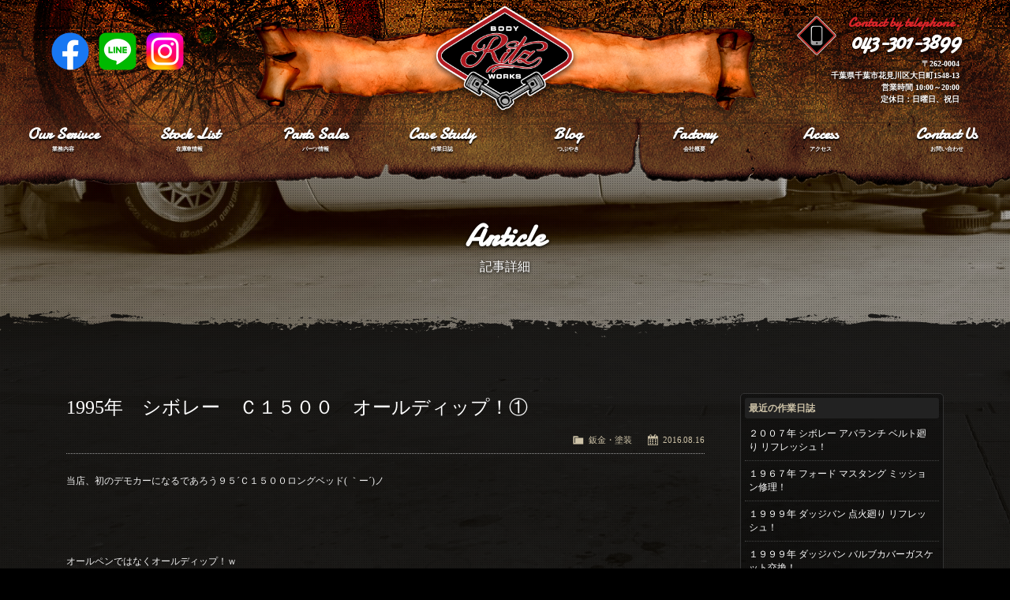

--- FILE ---
content_type: text/html; charset=UTF-8
request_url: https://www.ritz1500.com/casestudy/462
body_size: 12907
content:
<!doctype html>
<!--[if lt IE 7]>      <html class="no-js lt-ie9 lt-ie8 lt-ie7"> <![endif]-->
<!--[if IE 7]>         <html class="no-js lt-ie9 lt-ie8"> <![endif]-->
<!--[if IE 8]>         <html class="no-js lt-ie9"> <![endif]-->
<!--[if gt IE 8]><!--> <html class="no-js"> <!--<![endif]-->
<head>
<meta charset="UTF-8">
<title>1995年　シボレー　Ｃ１５００　オールディップ！①  |  BodyWorks Ritz（ボディワークスリッツ）アメ車を中心とした中古車販売、修理、カスタム、鈑金塗装 千葉</title>
<meta name="description" content="ボディワークスリッツは、アメ車を中心とした中古車の販売やメンテナンス、修理、カスタム、ドレスアップなど様々なことをワンストップで行います。" />
<meta name="keywords" content="アメ車,中古車,販売,板金,塗装,車検,整備,カスタム,コーティング,塗装,書類代行,Rits,リッツ,千葉" />

<!-- Mobile Specific Metas -->
<meta name="viewport" content="width=device-width">
<meta name="format-detection" content="telephone=no">

<!-- Web Font -->
<link href="https://maxcdn.bootstrapcdn.com/font-awesome/4.6.0/css/font-awesome.min.css" rel="stylesheet">
<link href="https://fonts.googleapis.com/css?family=Cabin:400,700" rel="stylesheet" type="text/css">
<link href="https://fonts.googleapis.com/css?family=Damion" rel="stylesheet" type="text/css">

<!-- CSS -->
<link href="https://www.ritz1500.com/wordpress/wp-content/themes/bodyworks-ritz/css/common.css" rel="stylesheet" type="text/css" />
<link href="https://www.ritz1500.com/wordpress/wp-content/themes/bodyworks-ritz/css/contents.css" rel="stylesheet" type="text/css" />
<link href="https://www.ritz1500.com/wordpress/wp-content/themes/bodyworks-ritz/css/ani.css" rel="stylesheet" type="text/css" />
<link href="https://www.ritz1500.com/wordpress/wp-content/themes/bodyworks-ritz/css/animate.css" rel="stylesheet" type="text/css" />
<link href="https://www.ritz1500.com/wordpress/wp-content/themes/bodyworks-ritz/js/vegas.css" rel="stylesheet" type="text/css" />
<link href="https://www.ritz1500.com/wordpress/wp-content/themes/bodyworks-ritz/style.css" rel="stylesheet" type="text/css" /> 

<!-- Script -->
<script src="https://code.jquery.com/jquery-1.11.0.min.js"></script>
<script src="https://www.ritz1500.com/wordpress/wp-content/themes/bodyworks-ritz/js/modernizr-2.6.2-respond-1.1.0.min.js"></script>
<script src="https://www.ritz1500.com/wordpress/wp-content/themes/bodyworks-ritz/js/ofi.min.js"></script>
<script>
  objectFitImages('.container-inner img');
</script>

<script type="text/javascript" src="https://www.ritz1500.com/wordpress/wp-content/themes/bodyworks-ritz/js/scrolltopcontrol.js"></script>
<script type="text/javascript" src="https://www.ritz1500.com/wordpress/wp-content/themes/bodyworks-ritz/js/wow.min.js"></script>
<script>
wow = new WOW(
	{
		boxClass: 'wow', // default
		animateClass: 'animated', // default
		offset:150// アニメーションをスタートさせる距離
	}
);
wow.init();
</script>
<script>
$(window).fadeThis();
</script>
<script>
$(document).ready(
	function() {  
		$("body").niceScroll();
	}
);
</script>


<meta name='robots' content='max-image-preview:large' />
<link rel="alternate" type="application/rss+xml" title="BodyWorks Ritz（ボディワークスリッツ） &raquo; 1995年　シボレー　Ｃ１５００　オールディップ！① のコメントのフィード" href="https://www.ritz1500.com/casestudy/462/feed" />
<link rel="alternate" title="oEmbed (JSON)" type="application/json+oembed" href="https://www.ritz1500.com/wp-json/oembed/1.0/embed?url=https%3A%2F%2Fwww.ritz1500.com%2Fcasestudy%2F462" />
<link rel="alternate" title="oEmbed (XML)" type="text/xml+oembed" href="https://www.ritz1500.com/wp-json/oembed/1.0/embed?url=https%3A%2F%2Fwww.ritz1500.com%2Fcasestudy%2F462&#038;format=xml" />
<style id='wp-img-auto-sizes-contain-inline-css' type='text/css'>
img:is([sizes=auto i],[sizes^="auto," i]){contain-intrinsic-size:3000px 1500px}
/*# sourceURL=wp-img-auto-sizes-contain-inline-css */
</style>
<link rel='stylesheet' id='sbi_styles-css' href='https://www.ritz1500.com/wordpress/wp-content/plugins/instagram-feed/css/sbi-styles.min.css?ver=6.10.0' type='text/css' media='all' />
<style id='wp-emoji-styles-inline-css' type='text/css'>

	img.wp-smiley, img.emoji {
		display: inline !important;
		border: none !important;
		box-shadow: none !important;
		height: 1em !important;
		width: 1em !important;
		margin: 0 0.07em !important;
		vertical-align: -0.1em !important;
		background: none !important;
		padding: 0 !important;
	}
/*# sourceURL=wp-emoji-styles-inline-css */
</style>
<style id='wp-block-library-inline-css' type='text/css'>
:root{--wp-block-synced-color:#7a00df;--wp-block-synced-color--rgb:122,0,223;--wp-bound-block-color:var(--wp-block-synced-color);--wp-editor-canvas-background:#ddd;--wp-admin-theme-color:#007cba;--wp-admin-theme-color--rgb:0,124,186;--wp-admin-theme-color-darker-10:#006ba1;--wp-admin-theme-color-darker-10--rgb:0,107,160.5;--wp-admin-theme-color-darker-20:#005a87;--wp-admin-theme-color-darker-20--rgb:0,90,135;--wp-admin-border-width-focus:2px}@media (min-resolution:192dpi){:root{--wp-admin-border-width-focus:1.5px}}.wp-element-button{cursor:pointer}:root .has-very-light-gray-background-color{background-color:#eee}:root .has-very-dark-gray-background-color{background-color:#313131}:root .has-very-light-gray-color{color:#eee}:root .has-very-dark-gray-color{color:#313131}:root .has-vivid-green-cyan-to-vivid-cyan-blue-gradient-background{background:linear-gradient(135deg,#00d084,#0693e3)}:root .has-purple-crush-gradient-background{background:linear-gradient(135deg,#34e2e4,#4721fb 50%,#ab1dfe)}:root .has-hazy-dawn-gradient-background{background:linear-gradient(135deg,#faaca8,#dad0ec)}:root .has-subdued-olive-gradient-background{background:linear-gradient(135deg,#fafae1,#67a671)}:root .has-atomic-cream-gradient-background{background:linear-gradient(135deg,#fdd79a,#004a59)}:root .has-nightshade-gradient-background{background:linear-gradient(135deg,#330968,#31cdcf)}:root .has-midnight-gradient-background{background:linear-gradient(135deg,#020381,#2874fc)}:root{--wp--preset--font-size--normal:16px;--wp--preset--font-size--huge:42px}.has-regular-font-size{font-size:1em}.has-larger-font-size{font-size:2.625em}.has-normal-font-size{font-size:var(--wp--preset--font-size--normal)}.has-huge-font-size{font-size:var(--wp--preset--font-size--huge)}.has-text-align-center{text-align:center}.has-text-align-left{text-align:left}.has-text-align-right{text-align:right}.has-fit-text{white-space:nowrap!important}#end-resizable-editor-section{display:none}.aligncenter{clear:both}.items-justified-left{justify-content:flex-start}.items-justified-center{justify-content:center}.items-justified-right{justify-content:flex-end}.items-justified-space-between{justify-content:space-between}.screen-reader-text{border:0;clip-path:inset(50%);height:1px;margin:-1px;overflow:hidden;padding:0;position:absolute;width:1px;word-wrap:normal!important}.screen-reader-text:focus{background-color:#ddd;clip-path:none;color:#444;display:block;font-size:1em;height:auto;left:5px;line-height:normal;padding:15px 23px 14px;text-decoration:none;top:5px;width:auto;z-index:100000}html :where(.has-border-color){border-style:solid}html :where([style*=border-top-color]){border-top-style:solid}html :where([style*=border-right-color]){border-right-style:solid}html :where([style*=border-bottom-color]){border-bottom-style:solid}html :where([style*=border-left-color]){border-left-style:solid}html :where([style*=border-width]){border-style:solid}html :where([style*=border-top-width]){border-top-style:solid}html :where([style*=border-right-width]){border-right-style:solid}html :where([style*=border-bottom-width]){border-bottom-style:solid}html :where([style*=border-left-width]){border-left-style:solid}html :where(img[class*=wp-image-]){height:auto;max-width:100%}:where(figure){margin:0 0 1em}html :where(.is-position-sticky){--wp-admin--admin-bar--position-offset:var(--wp-admin--admin-bar--height,0px)}@media screen and (max-width:600px){html :where(.is-position-sticky){--wp-admin--admin-bar--position-offset:0px}}

/*# sourceURL=wp-block-library-inline-css */
</style><style id='global-styles-inline-css' type='text/css'>
:root{--wp--preset--aspect-ratio--square: 1;--wp--preset--aspect-ratio--4-3: 4/3;--wp--preset--aspect-ratio--3-4: 3/4;--wp--preset--aspect-ratio--3-2: 3/2;--wp--preset--aspect-ratio--2-3: 2/3;--wp--preset--aspect-ratio--16-9: 16/9;--wp--preset--aspect-ratio--9-16: 9/16;--wp--preset--color--black: #000000;--wp--preset--color--cyan-bluish-gray: #abb8c3;--wp--preset--color--white: #ffffff;--wp--preset--color--pale-pink: #f78da7;--wp--preset--color--vivid-red: #cf2e2e;--wp--preset--color--luminous-vivid-orange: #ff6900;--wp--preset--color--luminous-vivid-amber: #fcb900;--wp--preset--color--light-green-cyan: #7bdcb5;--wp--preset--color--vivid-green-cyan: #00d084;--wp--preset--color--pale-cyan-blue: #8ed1fc;--wp--preset--color--vivid-cyan-blue: #0693e3;--wp--preset--color--vivid-purple: #9b51e0;--wp--preset--gradient--vivid-cyan-blue-to-vivid-purple: linear-gradient(135deg,rgb(6,147,227) 0%,rgb(155,81,224) 100%);--wp--preset--gradient--light-green-cyan-to-vivid-green-cyan: linear-gradient(135deg,rgb(122,220,180) 0%,rgb(0,208,130) 100%);--wp--preset--gradient--luminous-vivid-amber-to-luminous-vivid-orange: linear-gradient(135deg,rgb(252,185,0) 0%,rgb(255,105,0) 100%);--wp--preset--gradient--luminous-vivid-orange-to-vivid-red: linear-gradient(135deg,rgb(255,105,0) 0%,rgb(207,46,46) 100%);--wp--preset--gradient--very-light-gray-to-cyan-bluish-gray: linear-gradient(135deg,rgb(238,238,238) 0%,rgb(169,184,195) 100%);--wp--preset--gradient--cool-to-warm-spectrum: linear-gradient(135deg,rgb(74,234,220) 0%,rgb(151,120,209) 20%,rgb(207,42,186) 40%,rgb(238,44,130) 60%,rgb(251,105,98) 80%,rgb(254,248,76) 100%);--wp--preset--gradient--blush-light-purple: linear-gradient(135deg,rgb(255,206,236) 0%,rgb(152,150,240) 100%);--wp--preset--gradient--blush-bordeaux: linear-gradient(135deg,rgb(254,205,165) 0%,rgb(254,45,45) 50%,rgb(107,0,62) 100%);--wp--preset--gradient--luminous-dusk: linear-gradient(135deg,rgb(255,203,112) 0%,rgb(199,81,192) 50%,rgb(65,88,208) 100%);--wp--preset--gradient--pale-ocean: linear-gradient(135deg,rgb(255,245,203) 0%,rgb(182,227,212) 50%,rgb(51,167,181) 100%);--wp--preset--gradient--electric-grass: linear-gradient(135deg,rgb(202,248,128) 0%,rgb(113,206,126) 100%);--wp--preset--gradient--midnight: linear-gradient(135deg,rgb(2,3,129) 0%,rgb(40,116,252) 100%);--wp--preset--font-size--small: 13px;--wp--preset--font-size--medium: 20px;--wp--preset--font-size--large: 36px;--wp--preset--font-size--x-large: 42px;--wp--preset--spacing--20: 0.44rem;--wp--preset--spacing--30: 0.67rem;--wp--preset--spacing--40: 1rem;--wp--preset--spacing--50: 1.5rem;--wp--preset--spacing--60: 2.25rem;--wp--preset--spacing--70: 3.38rem;--wp--preset--spacing--80: 5.06rem;--wp--preset--shadow--natural: 6px 6px 9px rgba(0, 0, 0, 0.2);--wp--preset--shadow--deep: 12px 12px 50px rgba(0, 0, 0, 0.4);--wp--preset--shadow--sharp: 6px 6px 0px rgba(0, 0, 0, 0.2);--wp--preset--shadow--outlined: 6px 6px 0px -3px rgb(255, 255, 255), 6px 6px rgb(0, 0, 0);--wp--preset--shadow--crisp: 6px 6px 0px rgb(0, 0, 0);}:where(.is-layout-flex){gap: 0.5em;}:where(.is-layout-grid){gap: 0.5em;}body .is-layout-flex{display: flex;}.is-layout-flex{flex-wrap: wrap;align-items: center;}.is-layout-flex > :is(*, div){margin: 0;}body .is-layout-grid{display: grid;}.is-layout-grid > :is(*, div){margin: 0;}:where(.wp-block-columns.is-layout-flex){gap: 2em;}:where(.wp-block-columns.is-layout-grid){gap: 2em;}:where(.wp-block-post-template.is-layout-flex){gap: 1.25em;}:where(.wp-block-post-template.is-layout-grid){gap: 1.25em;}.has-black-color{color: var(--wp--preset--color--black) !important;}.has-cyan-bluish-gray-color{color: var(--wp--preset--color--cyan-bluish-gray) !important;}.has-white-color{color: var(--wp--preset--color--white) !important;}.has-pale-pink-color{color: var(--wp--preset--color--pale-pink) !important;}.has-vivid-red-color{color: var(--wp--preset--color--vivid-red) !important;}.has-luminous-vivid-orange-color{color: var(--wp--preset--color--luminous-vivid-orange) !important;}.has-luminous-vivid-amber-color{color: var(--wp--preset--color--luminous-vivid-amber) !important;}.has-light-green-cyan-color{color: var(--wp--preset--color--light-green-cyan) !important;}.has-vivid-green-cyan-color{color: var(--wp--preset--color--vivid-green-cyan) !important;}.has-pale-cyan-blue-color{color: var(--wp--preset--color--pale-cyan-blue) !important;}.has-vivid-cyan-blue-color{color: var(--wp--preset--color--vivid-cyan-blue) !important;}.has-vivid-purple-color{color: var(--wp--preset--color--vivid-purple) !important;}.has-black-background-color{background-color: var(--wp--preset--color--black) !important;}.has-cyan-bluish-gray-background-color{background-color: var(--wp--preset--color--cyan-bluish-gray) !important;}.has-white-background-color{background-color: var(--wp--preset--color--white) !important;}.has-pale-pink-background-color{background-color: var(--wp--preset--color--pale-pink) !important;}.has-vivid-red-background-color{background-color: var(--wp--preset--color--vivid-red) !important;}.has-luminous-vivid-orange-background-color{background-color: var(--wp--preset--color--luminous-vivid-orange) !important;}.has-luminous-vivid-amber-background-color{background-color: var(--wp--preset--color--luminous-vivid-amber) !important;}.has-light-green-cyan-background-color{background-color: var(--wp--preset--color--light-green-cyan) !important;}.has-vivid-green-cyan-background-color{background-color: var(--wp--preset--color--vivid-green-cyan) !important;}.has-pale-cyan-blue-background-color{background-color: var(--wp--preset--color--pale-cyan-blue) !important;}.has-vivid-cyan-blue-background-color{background-color: var(--wp--preset--color--vivid-cyan-blue) !important;}.has-vivid-purple-background-color{background-color: var(--wp--preset--color--vivid-purple) !important;}.has-black-border-color{border-color: var(--wp--preset--color--black) !important;}.has-cyan-bluish-gray-border-color{border-color: var(--wp--preset--color--cyan-bluish-gray) !important;}.has-white-border-color{border-color: var(--wp--preset--color--white) !important;}.has-pale-pink-border-color{border-color: var(--wp--preset--color--pale-pink) !important;}.has-vivid-red-border-color{border-color: var(--wp--preset--color--vivid-red) !important;}.has-luminous-vivid-orange-border-color{border-color: var(--wp--preset--color--luminous-vivid-orange) !important;}.has-luminous-vivid-amber-border-color{border-color: var(--wp--preset--color--luminous-vivid-amber) !important;}.has-light-green-cyan-border-color{border-color: var(--wp--preset--color--light-green-cyan) !important;}.has-vivid-green-cyan-border-color{border-color: var(--wp--preset--color--vivid-green-cyan) !important;}.has-pale-cyan-blue-border-color{border-color: var(--wp--preset--color--pale-cyan-blue) !important;}.has-vivid-cyan-blue-border-color{border-color: var(--wp--preset--color--vivid-cyan-blue) !important;}.has-vivid-purple-border-color{border-color: var(--wp--preset--color--vivid-purple) !important;}.has-vivid-cyan-blue-to-vivid-purple-gradient-background{background: var(--wp--preset--gradient--vivid-cyan-blue-to-vivid-purple) !important;}.has-light-green-cyan-to-vivid-green-cyan-gradient-background{background: var(--wp--preset--gradient--light-green-cyan-to-vivid-green-cyan) !important;}.has-luminous-vivid-amber-to-luminous-vivid-orange-gradient-background{background: var(--wp--preset--gradient--luminous-vivid-amber-to-luminous-vivid-orange) !important;}.has-luminous-vivid-orange-to-vivid-red-gradient-background{background: var(--wp--preset--gradient--luminous-vivid-orange-to-vivid-red) !important;}.has-very-light-gray-to-cyan-bluish-gray-gradient-background{background: var(--wp--preset--gradient--very-light-gray-to-cyan-bluish-gray) !important;}.has-cool-to-warm-spectrum-gradient-background{background: var(--wp--preset--gradient--cool-to-warm-spectrum) !important;}.has-blush-light-purple-gradient-background{background: var(--wp--preset--gradient--blush-light-purple) !important;}.has-blush-bordeaux-gradient-background{background: var(--wp--preset--gradient--blush-bordeaux) !important;}.has-luminous-dusk-gradient-background{background: var(--wp--preset--gradient--luminous-dusk) !important;}.has-pale-ocean-gradient-background{background: var(--wp--preset--gradient--pale-ocean) !important;}.has-electric-grass-gradient-background{background: var(--wp--preset--gradient--electric-grass) !important;}.has-midnight-gradient-background{background: var(--wp--preset--gradient--midnight) !important;}.has-small-font-size{font-size: var(--wp--preset--font-size--small) !important;}.has-medium-font-size{font-size: var(--wp--preset--font-size--medium) !important;}.has-large-font-size{font-size: var(--wp--preset--font-size--large) !important;}.has-x-large-font-size{font-size: var(--wp--preset--font-size--x-large) !important;}
/*# sourceURL=global-styles-inline-css */
</style>

<style id='classic-theme-styles-inline-css' type='text/css'>
/*! This file is auto-generated */
.wp-block-button__link{color:#fff;background-color:#32373c;border-radius:9999px;box-shadow:none;text-decoration:none;padding:calc(.667em + 2px) calc(1.333em + 2px);font-size:1.125em}.wp-block-file__button{background:#32373c;color:#fff;text-decoration:none}
/*# sourceURL=/wp-includes/css/classic-themes.min.css */
</style>
<link rel='stylesheet' id='contact-form-7-css' href='https://www.ritz1500.com/wordpress/wp-content/plugins/contact-form-7/includes/css/styles.css?ver=6.1.4' type='text/css' media='all' />
<link rel='stylesheet' id='dashicons-css' href='https://www.ritz1500.com/wordpress/wp-includes/css/dashicons.min.css?ver=6.9' type='text/css' media='all' />
<link rel='stylesheet' id='themename-style-css' href='https://www.ritz1500.com/wordpress/wp-content/themes/bodyworks-ritz/style.css?ver=1.0' type='text/css' media='all' />
<link rel='stylesheet' id='fancybox-css' href='https://www.ritz1500.com/wordpress/wp-content/plugins/easy-fancybox/fancybox/1.5.4/jquery.fancybox.min.css?ver=6.9' type='text/css' media='screen' />
<script type="text/javascript" src="https://www.ritz1500.com/wordpress/wp-includes/js/jquery/jquery.min.js?ver=3.7.1" id="jquery-core-js"></script>
<script type="text/javascript" src="https://www.ritz1500.com/wordpress/wp-includes/js/jquery/jquery-migrate.min.js?ver=3.4.1" id="jquery-migrate-js"></script>
<link rel="https://api.w.org/" href="https://www.ritz1500.com/wp-json/" /><link rel="EditURI" type="application/rsd+xml" title="RSD" href="https://www.ritz1500.com/wordpress/xmlrpc.php?rsd" />
<meta name="generator" content="WordPress 6.9" />
<link rel="canonical" href="https://www.ritz1500.com/casestudy/462" />
<link rel='shortlink' href='https://www.ritz1500.com/?p=462' />

<!-- BEGIN: WP Social Bookmarking Light HEAD --><script>
    (function (d, s, id) {
        var js, fjs = d.getElementsByTagName(s)[0];
        if (d.getElementById(id)) return;
        js = d.createElement(s);
        js.id = id;
        js.src = "//connect.facebook.net/ja_JP/sdk.js#xfbml=1&version=v2.7";
        fjs.parentNode.insertBefore(js, fjs);
    }(document, 'script', 'facebook-jssdk'));
</script>
<style type="text/css">.wp_social_bookmarking_light{
    border: 0 !important;
    padding: 10px 0 20px 0 !important;
    margin: 0 !important;
    clear: both;
}
.wp_social_bookmarking_light div{
    float: left !important;
    border: 0 !important;
    padding: 0 !important;
    margin: 0 5px 0px 0 !important;
    min-height: 30px !important;
    line-height: 18px !important;
    text-indent: 0 !important;
}
.wp_social_bookmarking_light img{
    border: 0 !important;
    padding: 0;
    margin: 0;
    vertical-align: top !important;
}
.wp_social_bookmarking_light_clear{
    clear: both !important;
}
#fb-root{
    display: none;
}
.wsbl_twitter{
    width: 100px;
}
.wsbl_facebook_like iframe{
    max-width: none !important;
}
</style>
<!-- END: WP Social Bookmarking Light HEAD -->


</head>

<body>

<!-- Pagetitle -->
<section id="pagetitle">

<!-- Header -->
<header id="header">
	<div id="hrbody" class="cf">
		<div id="hr1">
			<ul class="cf">
				<li><a href="https://www.facebook.com/BodyWorks-Ritz-1505373859737614/" target="_blank" id="ic-sns-fb">Facebook</a></li>
				<li><a href="https://www.ritz1500.com/line" target="_blank" id="ic-sns-line">LINE</a></li>
        <li><a href="https://www.instagram.com/ritz.1500/" target="_blank" id="ic-sns-insta">Instagram</a></li>
			</ul>
		</div>
		<h1><a href="https://www.ritz1500.com">Ritz works</a></h1>
		<div id="hrtel">
			<h2>Contact by telephone.</h2>
			<p class="hrteltt">043-301-3899</p>
			<p class="hradtime">〒262-0004<br />
			千葉県千葉市花見川区大日町1548-13<br />
			営業時間 10:00～20:00<br />
      定休日：日曜日、祝日</p>
		</div>
	</div>
	<div id="menubody">
		<!--Begin Pattern HTML-->
		<a href="#menu" class="menu-link">MENU <i class="fa fa-bars" aria-hidden="true"></i></a>
		<nav id="menu" role="navigation">
			<ul>
				<li><a href="https://www.ritz1500.com/service"><span class="m_ent">Our Serivce</span><span class="m_jpt">業務内容</span></a></li>
				<li><a href="https://www.ritz1500.com/stocklist"><span class="m_ent">Stock List</span><span class="m_jpt">在庫車情報</span></a></li>
				<li><a href="https://www.ritz1500.com/partslist"><span class="m_ent">Parts Sales</span><span class="m_jpt">パーツ情報</span></a></li>
				<li><a href="https://www.ritz1500.com/casestudy-topics"><span class="m_ent">Case Study</span><span class="m_jpt">作業日誌</span></a></li>
				<li><a href="https://www.ritz1500.com/archives/category/blog"><span class="m_ent">Blog</span><span class="m_jpt">つぶやき</span></a></li>
				<li><a href="https://www.ritz1500.com/factory"><span class="m_ent">Factory</span><span class="m_jpt">会社概要</span></a></li>
				<li><a href="https://www.ritz1500.com/access"><span class="m_ent">Access</span><span class="m_jpt">アクセス</span></a></li>
				<li><a href="https://www.ritz1500.com/contact"><span class="m_ent">Contact Us</span><span class="m_jpt">お問い合わせ</span></a></li>
			</ul>
		</nav>
		<!--End Pattern HTML-->
	</div>
</header>
<!-- /Header -->

<div id="ptbody" class="cf">
<h2>Article</h2>
<p>記事詳細</p>
</div>

</section>
<!-- /Pagetitle -->
	
<!-- Main contents -->
<section class="mmbody">
<div class="mmcc cf">
	
<div id="mcleft">
	
		<article class="post cf">
		<h2 class="title">1995年　シボレー　Ｃ１５００　オールディップ！①</h2>
		<div class="blog_info cf">
			<ul>
				<li class="cal"><span class="dashicons dashicons-calendar-alt"></span>&nbsp;2016.08.16</li>
								<li class="cat"><span class="dashicons dashicons-category"></span>&nbsp;<a href="https://www.ritz1500.com/casestudy/topics/bodyworks" rel="tag">鈑金・塗装</a></li>
							</ul>
		</div>
		<p>当店、初のデモカーになるであろう９５´Ｃ１５００ロングベッド( ｀ー´)ノ</p>
<p>&nbsp;</p>
<p>オールペンではなくオールディップ！ｗ</p>
<p>&nbsp;</p>
<p>何じゃそりゃ？( ;∀;)</p>
<p>&nbsp;</p>
<p>ってなりますよねｗ</p>
<p>&nbsp;</p>
<p>わかりやすく言えば</p>
<p>&nbsp;</p>
<p>「剥がせる塗装」( ﾟДﾟ)</p>
<p>&nbsp;</p>
<p>ラバーディップと言って、この塗料はゴム製で剥がせるという優れもの！</p>
<p>&nbsp;</p>
<p>下処理も脱脂だけでＯ．Ｋ！</p>
<p>&nbsp;</p>
<p>なのでサクッと塗ってサクッと剥がせる面白い塗装！</p>
<p>&nbsp;</p>
<p>今のところマット系の塗装がメインとなっており、そのうちつや有りも！</p>
<p>&nbsp;</p>
<p>しかし良い事ばかりではありません！</p>
<p>&nbsp;</p>
<p>塗装の後、ゴミを取ったり磨いたりできないのでそこが難点&#8221;(-&#8220;&#8221;-)&#8221;</p>
<p>&nbsp;</p>
<p>今回はイベントに向けてＣ１５００をﾏｯﾄﾌﾞﾗｯｸにイメチェン(*&#8221;▽&#8221;)</p>
<p>&nbsp;</p>
<p>本来なら脱脂だけで良いのですが、もともとの塗装があまりにもバッキバキなので研ぎますｗ</p>
<p>&nbsp;</p>
<p>&nbsp;</p>
<p><img fetchpriority="high" decoding="async" class="alignnone size-medium wp-image-463" src="https://www.ritz1500.com/wordpress/wp-content/uploads/2016/08/IMG_05171-480x360.jpg" alt="IMG_0517[1]" width="480" height="360" srcset="https://www.ritz1500.com/wordpress/wp-content/uploads/2016/08/IMG_05171-480x360.jpg 480w, https://www.ritz1500.com/wordpress/wp-content/uploads/2016/08/IMG_05171-1024x768.jpg 1024w, https://www.ritz1500.com/wordpress/wp-content/uploads/2016/08/IMG_05171.jpg 1600w" sizes="(max-width: 480px) 100vw, 480px" /></p>
<p>&nbsp;</p>
<p><img decoding="async" class="alignnone size-medium wp-image-464" src="https://www.ritz1500.com/wordpress/wp-content/uploads/2016/08/IMG_05211-480x360.jpg" alt="IMG_0521[1]" width="480" height="360" srcset="https://www.ritz1500.com/wordpress/wp-content/uploads/2016/08/IMG_05211-480x360.jpg 480w, https://www.ritz1500.com/wordpress/wp-content/uploads/2016/08/IMG_05211-1024x768.jpg 1024w, https://www.ritz1500.com/wordpress/wp-content/uploads/2016/08/IMG_05211.jpg 1600w" sizes="(max-width: 480px) 100vw, 480px" /></p>
<p>&nbsp;</p>
<p><img decoding="async" class="alignnone size-medium wp-image-465" src="https://www.ritz1500.com/wordpress/wp-content/uploads/2016/08/IMG_05231-480x360.jpg" alt="IMG_0523[1]" width="480" height="360" srcset="https://www.ritz1500.com/wordpress/wp-content/uploads/2016/08/IMG_05231-480x360.jpg 480w, https://www.ritz1500.com/wordpress/wp-content/uploads/2016/08/IMG_05231-1024x768.jpg 1024w, https://www.ritz1500.com/wordpress/wp-content/uploads/2016/08/IMG_05231.jpg 1600w" sizes="(max-width: 480px) 100vw, 480px" /></p>
<p>&nbsp;</p>
<p><img loading="lazy" decoding="async" class="alignnone size-medium wp-image-466" src="https://www.ritz1500.com/wordpress/wp-content/uploads/2016/08/IMG_05241-480x360.jpg" alt="IMG_0524[1]" width="480" height="360" srcset="https://www.ritz1500.com/wordpress/wp-content/uploads/2016/08/IMG_05241-480x360.jpg 480w, https://www.ritz1500.com/wordpress/wp-content/uploads/2016/08/IMG_05241-1024x768.jpg 1024w, https://www.ritz1500.com/wordpress/wp-content/uploads/2016/08/IMG_05241.jpg 1600w" sizes="auto, (max-width: 480px) 100vw, 480px" /></p>
<p>&nbsp;</p>
<p>仕上がりが楽しみですね(*&#8221;▽&#8221;)</p>
<p>&nbsp;</p>
<p>※ラバーディップの詳細は今後専用ページを作っていきますので詳細はもうしばしお待ちを。</p>
<p>気になった方はお電話、メールにて対応致しますのでお気軽にお問い合わせください！</p>
<div class='wp_social_bookmarking_light'>        <div class="wsbl_facebook_share"><div id="fb-root"></div><fb:share-button href="https://www.ritz1500.com/casestudy/462" type="button_count" ></fb:share-button></div></div>
<br class='wp_social_bookmarking_light_clear' />
	</article>
		
	<div class="nav-below cf">
		<span class="nav-previous"><a href="https://www.ritz1500.com/casestudy/458" rel="prev"><i class="fa fa-angle-double-left"></i> 前の記事</a></span>
		<span class="nav-next"><a href="https://www.ritz1500.com/casestudy/467" rel="next">次の記事 <i class="fa fa-angle-double-right"></i></a></span>
	</div>
	
	
<!-- You can start editing here. -->


			<!-- If comments are open, but there are no comments. -->

	
	<div id="respond" class="comment-respond">
		<h3 id="reply-title" class="comment-reply-title">コメントを残す <small><a rel="nofollow" id="cancel-comment-reply-link" href="/casestudy/462#respond" style="display:none;">コメントをキャンセル</a></small></h3><form action="https://www.ritz1500.com/wordpress/wp-comments-post.php" method="post" id="commentform" class="comment-form"><p class="comment-notes"><span id="email-notes">メールアドレスが公開されることはありません。</span> <span class="required-field-message"><span class="required">※</span> が付いている欄は必須項目です</span></p><p class="comment-form-comment"><label for="comment">コメント <span class="required">※</span></label> <textarea id="comment" name="comment" cols="45" rows="8" maxlength="65525" required="required"></textarea></p><p class="comment-form-author"><label for="author">名前 <span class="required">※</span></label> <input id="author" name="author" type="text" value="" size="30" maxlength="245" autocomplete="name" required="required" /></p>
<p class="comment-form-email"><label for="email">メール <span class="required">※</span></label> <input id="email" name="email" type="text" value="" size="30" maxlength="100" aria-describedby="email-notes" autocomplete="email" required="required" /></p>
<p class="comment-form-url"><label for="url">サイト</label> <input id="url" name="url" type="text" value="" size="30" maxlength="200" autocomplete="url" /></p>
<p class="comment-form-cookies-consent"><input id="wp-comment-cookies-consent" name="wp-comment-cookies-consent" type="checkbox" value="yes" /> <label for="wp-comment-cookies-consent">次回のコメントで使用するためブラウザーに自分の名前、メールアドレス、サイトを保存する。</label></p>
<p><img src="https://www.ritz1500.com/wordpress/wp-content/siteguard/2127017483.png" alt="CAPTCHA"></p><p><label for="siteguard_captcha">上に表示された文字を入力してください。</label><br /><input type="text" name="siteguard_captcha" id="siteguard_captcha" class="input" value="" size="10" aria-required="true" /><input type="hidden" name="siteguard_captcha_prefix" id="siteguard_captcha_prefix" value="2127017483" /></p><p class="form-submit"><input name="submit" type="submit" id="submit" class="submit" value="コメントを送信" /> <input type='hidden' name='comment_post_ID' value='462' id='comment_post_ID' />
<input type='hidden' name='comment_parent' id='comment_parent' value='0' />
</p><p style="display: none;"><input type="hidden" id="akismet_comment_nonce" name="akismet_comment_nonce" value="d6b202b477" /></p><p style="display: none !important;" class="akismet-fields-container" data-prefix="ak_"><label>&#916;<textarea name="ak_hp_textarea" cols="45" rows="8" maxlength="100"></textarea></label><input type="hidden" id="ak_js_1" name="ak_js" value="123"/><script>document.getElementById( "ak_js_1" ).setAttribute( "value", ( new Date() ).getTime() );</script></p></form>	</div><!-- #respond -->
		
	
</div>
	
<div id="mcright">
<div class="widget-area">
<ul>
	<li class="widget-container cf widget_recent_entries">
		<h3 class="widget-title">最近の作業日誌</h3>
		<ul>
					<li><a href="https://www.ritz1500.com/casestudy/6880">２００７年 シボレー アバランチ ベルト廻り リフレッシュ！</a></li>
					<li><a href="https://www.ritz1500.com/casestudy/6878">１９６７年 フォード マスタング ミッション修理！</a></li>
					<li><a href="https://www.ritz1500.com/casestudy/6877">１９９９年 ダッジバン 点火廻り リフレッシュ！</a></li>
					<li><a href="https://www.ritz1500.com/casestudy/6868">１９９９年 ダッジバン バルブカバーガスケット交換！</a></li>
					<li><a href="https://www.ritz1500.com/casestudy/6861">１９９６年 シボレー Ｋ１５００ 車検点検からの悲劇&#8221;(-&#8220;&#8221;-)&#8221;</a></li>
					<li><a href="https://www.ritz1500.com/casestudy/6856">１９９５年 シェビーバン バックモニター交換！</a></li>
					<li><a href="https://www.ritz1500.com/casestudy/6851">２０００年 シボレー タホ エンジン不動！</a></li>
					<li><a href="https://www.ritz1500.com/casestudy/6847">２００７年 シボレー アバランチ テールゲートハンドル交換！</a></li>
					<li><a href="https://www.ritz1500.com/casestudy/6841">１９９７年 シボレー タホ ２ＤＲ アッパーホース 交換！</a></li>
					<li><a href="https://www.ritz1500.com/casestudy/6839">１９９５年 シボレー シェビーバン 車検点検！</a></li>
				</ul>
	</li>
	<li class="widget-container cf widget_categories">
		<h3 class="widget-title">カテゴリー</h3>
		<ul>
				<li class="cat-item cat-item-7"><a href="https://www.ritz1500.com/casestudy/topics/custom">カスタム</a>
</li>
	<li class="cat-item cat-item-8"><a href="https://www.ritz1500.com/casestudy/topics/bodycare">ボディケア</a>
</li>
	<li class="cat-item cat-item-6"><a href="https://www.ritz1500.com/casestudy/topics/maintenance">メンテナンス</a>
</li>
	<li class="cat-item cat-item-5"><a href="https://www.ritz1500.com/casestudy/topics/mot-inspections">車検・点検</a>
</li>
	<li class="cat-item cat-item-4"><a href="https://www.ritz1500.com/casestudy/topics/bodyworks">鈑金・塗装</a>
</li>
		</ul>
	</li>
  <li class="widget-container cf widget_calendar">
    <h3 class="widget-title">カレンダー</h3>
    <table id="wp-calendar">
	<caption>2026年1月</caption>
	<thead>
	<tr>
		<th scope="col" title="月曜日">月</th>
		<th scope="col" title="火曜日">火</th>
		<th scope="col" title="水曜日">水</th>
		<th scope="col" title="木曜日">木</th>
		<th scope="col" title="金曜日">金</th>
		<th scope="col" title="土曜日">土</th>
		<th scope="col" title="日曜日">日</th>
	</tr>
	</thead>
	
	<tfoot>
	<tr>
		<td colspan="3" id="prev"><a href="https://www.ritz1500.com/casestudy/date/2025/12" title="View posts for 12月 2025">&laquo; 12月</a></td>
		<td class="pad">&nbsp;</td>
		<td colspan="3" id="next" class="pad">&nbsp;</td>
	</tr>
	</tfoot>
	
	<tbody>
	<tr>
		<td colspan="3" class="pad">&nbsp;</td><td>1</td><td>2</td><td>3</td><td>4</td>
	</tr>
	<tr>
		<td>5</td><td>6</td><td>7</td><td>8</td><td>9</td><td><a href="https://www.ritz1500.com/casestudy/date/2026/01/10" title="１９９９年 ダッジバン バルブカバーガスケット交換！">10</a></td><td>11</td>
	</tr>
	<tr>
		<td>12</td><td><a href="https://www.ritz1500.com/casestudy/date/2026/01/13" title="１９９９年 ダッジバン 点火廻り リフレッシュ！">13</a></td><td>14</td><td>15</td><td>16</td><td><a href="https://www.ritz1500.com/casestudy/date/2026/01/17" title="１９６７年 フォード マスタング ミッション修理！">17</a></td><td>18</td>
	</tr>
	<tr>
		<td>19</td><td>20</td><td><a href="https://www.ritz1500.com/casestudy/date/2026/01/21" title="２００７年 シボレー アバランチ ベルト廻り リフレッシュ！">21</a></td><td id="today">22</td><td>23</td><td>24</td><td>25</td>
	</tr>
	<tr>
		<td>26</td><td>27</td><td>28</td><td>29</td><td>30</td><td>31</td>
		<td class="pad" colspan="1">&nbsp;</td>
	</tr>
	</tbody>
	</table>  </li>
  <li class="widget-container cf widget_archive">
    <h3 class="widget-title">アーカイブ</h3>
    <ul>
      	<li><a href='https://www.ritz1500.com/casestudy/2026/01'>2026年1月</a></li>
	<li><a href='https://www.ritz1500.com/casestudy/2025/12'>2025年12月</a></li>
	<li><a href='https://www.ritz1500.com/casestudy/2025/11'>2025年11月</a></li>
	<li><a href='https://www.ritz1500.com/casestudy/2025/10'>2025年10月</a></li>
	<li><a href='https://www.ritz1500.com/casestudy/2025/09'>2025年9月</a></li>
	<li><a href='https://www.ritz1500.com/casestudy/2025/08'>2025年8月</a></li>
	<li><a href='https://www.ritz1500.com/casestudy/2025/07'>2025年7月</a></li>
	<li><a href='https://www.ritz1500.com/casestudy/2025/06'>2025年6月</a></li>
	<li><a href='https://www.ritz1500.com/casestudy/2025/05'>2025年5月</a></li>
	<li><a href='https://www.ritz1500.com/casestudy/2025/04'>2025年4月</a></li>
	<li><a href='https://www.ritz1500.com/casestudy/2025/03'>2025年3月</a></li>
	<li><a href='https://www.ritz1500.com/casestudy/2025/02'>2025年2月</a></li>
	<li><a href='https://www.ritz1500.com/casestudy/2025/01'>2025年1月</a></li>
	<li><a href='https://www.ritz1500.com/casestudy/2024/12'>2024年12月</a></li>
	<li><a href='https://www.ritz1500.com/casestudy/2024/11'>2024年11月</a></li>
	<li><a href='https://www.ritz1500.com/casestudy/2024/10'>2024年10月</a></li>
	<li><a href='https://www.ritz1500.com/casestudy/2024/09'>2024年9月</a></li>
	<li><a href='https://www.ritz1500.com/casestudy/2024/08'>2024年8月</a></li>
	<li><a href='https://www.ritz1500.com/casestudy/2024/07'>2024年7月</a></li>
	<li><a href='https://www.ritz1500.com/casestudy/2024/06'>2024年6月</a></li>
	<li><a href='https://www.ritz1500.com/casestudy/2024/05'>2024年5月</a></li>
	<li><a href='https://www.ritz1500.com/casestudy/2024/04'>2024年4月</a></li>
	<li><a href='https://www.ritz1500.com/casestudy/2024/03'>2024年3月</a></li>
	<li><a href='https://www.ritz1500.com/casestudy/2024/02'>2024年2月</a></li>
	<li><a href='https://www.ritz1500.com/casestudy/2024/01'>2024年1月</a></li>
	<li><a href='https://www.ritz1500.com/casestudy/2023/12'>2023年12月</a></li>
	<li><a href='https://www.ritz1500.com/casestudy/2023/11'>2023年11月</a></li>
	<li><a href='https://www.ritz1500.com/casestudy/2023/10'>2023年10月</a></li>
	<li><a href='https://www.ritz1500.com/casestudy/2023/09'>2023年9月</a></li>
	<li><a href='https://www.ritz1500.com/casestudy/2023/08'>2023年8月</a></li>
	<li><a href='https://www.ritz1500.com/casestudy/2023/07'>2023年7月</a></li>
	<li><a href='https://www.ritz1500.com/casestudy/2023/06'>2023年6月</a></li>
	<li><a href='https://www.ritz1500.com/casestudy/2023/05'>2023年5月</a></li>
	<li><a href='https://www.ritz1500.com/casestudy/2023/04'>2023年4月</a></li>
	<li><a href='https://www.ritz1500.com/casestudy/2023/03'>2023年3月</a></li>
	<li><a href='https://www.ritz1500.com/casestudy/2023/02'>2023年2月</a></li>
	<li><a href='https://www.ritz1500.com/casestudy/2023/01'>2023年1月</a></li>
	<li><a href='https://www.ritz1500.com/casestudy/2022/12'>2022年12月</a></li>
	<li><a href='https://www.ritz1500.com/casestudy/2022/11'>2022年11月</a></li>
	<li><a href='https://www.ritz1500.com/casestudy/2022/10'>2022年10月</a></li>
	<li><a href='https://www.ritz1500.com/casestudy/2022/09'>2022年9月</a></li>
	<li><a href='https://www.ritz1500.com/casestudy/2022/08'>2022年8月</a></li>
	<li><a href='https://www.ritz1500.com/casestudy/2022/07'>2022年7月</a></li>
	<li><a href='https://www.ritz1500.com/casestudy/2022/06'>2022年6月</a></li>
	<li><a href='https://www.ritz1500.com/casestudy/2022/05'>2022年5月</a></li>
	<li><a href='https://www.ritz1500.com/casestudy/2022/04'>2022年4月</a></li>
	<li><a href='https://www.ritz1500.com/casestudy/2022/03'>2022年3月</a></li>
	<li><a href='https://www.ritz1500.com/casestudy/2022/02'>2022年2月</a></li>
	<li><a href='https://www.ritz1500.com/casestudy/2022/01'>2022年1月</a></li>
	<li><a href='https://www.ritz1500.com/casestudy/2021/12'>2021年12月</a></li>
	<li><a href='https://www.ritz1500.com/casestudy/2021/11'>2021年11月</a></li>
	<li><a href='https://www.ritz1500.com/casestudy/2021/10'>2021年10月</a></li>
	<li><a href='https://www.ritz1500.com/casestudy/2021/09'>2021年9月</a></li>
	<li><a href='https://www.ritz1500.com/casestudy/2021/08'>2021年8月</a></li>
	<li><a href='https://www.ritz1500.com/casestudy/2021/07'>2021年7月</a></li>
	<li><a href='https://www.ritz1500.com/casestudy/2021/06'>2021年6月</a></li>
	<li><a href='https://www.ritz1500.com/casestudy/2021/05'>2021年5月</a></li>
	<li><a href='https://www.ritz1500.com/casestudy/2021/04'>2021年4月</a></li>
	<li><a href='https://www.ritz1500.com/casestudy/2021/03'>2021年3月</a></li>
	<li><a href='https://www.ritz1500.com/casestudy/2021/02'>2021年2月</a></li>
	<li><a href='https://www.ritz1500.com/casestudy/2021/01'>2021年1月</a></li>
	<li><a href='https://www.ritz1500.com/casestudy/2020/12'>2020年12月</a></li>
	<li><a href='https://www.ritz1500.com/casestudy/2020/11'>2020年11月</a></li>
	<li><a href='https://www.ritz1500.com/casestudy/2020/10'>2020年10月</a></li>
	<li><a href='https://www.ritz1500.com/casestudy/2020/09'>2020年9月</a></li>
	<li><a href='https://www.ritz1500.com/casestudy/2020/07'>2020年7月</a></li>
	<li><a href='https://www.ritz1500.com/casestudy/2020/06'>2020年6月</a></li>
	<li><a href='https://www.ritz1500.com/casestudy/2020/05'>2020年5月</a></li>
	<li><a href='https://www.ritz1500.com/casestudy/2020/04'>2020年4月</a></li>
	<li><a href='https://www.ritz1500.com/casestudy/2020/03'>2020年3月</a></li>
	<li><a href='https://www.ritz1500.com/casestudy/2020/02'>2020年2月</a></li>
	<li><a href='https://www.ritz1500.com/casestudy/2020/01'>2020年1月</a></li>
	<li><a href='https://www.ritz1500.com/casestudy/2019/12'>2019年12月</a></li>
	<li><a href='https://www.ritz1500.com/casestudy/2019/11'>2019年11月</a></li>
	<li><a href='https://www.ritz1500.com/casestudy/2019/10'>2019年10月</a></li>
	<li><a href='https://www.ritz1500.com/casestudy/2019/09'>2019年9月</a></li>
	<li><a href='https://www.ritz1500.com/casestudy/2019/08'>2019年8月</a></li>
	<li><a href='https://www.ritz1500.com/casestudy/2019/07'>2019年7月</a></li>
	<li><a href='https://www.ritz1500.com/casestudy/2019/06'>2019年6月</a></li>
	<li><a href='https://www.ritz1500.com/casestudy/2019/05'>2019年5月</a></li>
	<li><a href='https://www.ritz1500.com/casestudy/2019/04'>2019年4月</a></li>
	<li><a href='https://www.ritz1500.com/casestudy/2019/03'>2019年3月</a></li>
	<li><a href='https://www.ritz1500.com/casestudy/2019/02'>2019年2月</a></li>
	<li><a href='https://www.ritz1500.com/casestudy/2019/01'>2019年1月</a></li>
	<li><a href='https://www.ritz1500.com/casestudy/2018/12'>2018年12月</a></li>
	<li><a href='https://www.ritz1500.com/casestudy/2018/11'>2018年11月</a></li>
	<li><a href='https://www.ritz1500.com/casestudy/2018/10'>2018年10月</a></li>
	<li><a href='https://www.ritz1500.com/casestudy/2018/09'>2018年9月</a></li>
	<li><a href='https://www.ritz1500.com/casestudy/2018/08'>2018年8月</a></li>
	<li><a href='https://www.ritz1500.com/casestudy/2018/07'>2018年7月</a></li>
	<li><a href='https://www.ritz1500.com/casestudy/2018/06'>2018年6月</a></li>
	<li><a href='https://www.ritz1500.com/casestudy/2018/05'>2018年5月</a></li>
	<li><a href='https://www.ritz1500.com/casestudy/2018/04'>2018年4月</a></li>
	<li><a href='https://www.ritz1500.com/casestudy/2018/03'>2018年3月</a></li>
	<li><a href='https://www.ritz1500.com/casestudy/2018/02'>2018年2月</a></li>
	<li><a href='https://www.ritz1500.com/casestudy/2018/01'>2018年1月</a></li>
	<li><a href='https://www.ritz1500.com/casestudy/2017/12'>2017年12月</a></li>
	<li><a href='https://www.ritz1500.com/casestudy/2017/11'>2017年11月</a></li>
	<li><a href='https://www.ritz1500.com/casestudy/2017/10'>2017年10月</a></li>
	<li><a href='https://www.ritz1500.com/casestudy/2017/09'>2017年9月</a></li>
	<li><a href='https://www.ritz1500.com/casestudy/2017/08'>2017年8月</a></li>
	<li><a href='https://www.ritz1500.com/casestudy/2017/07'>2017年7月</a></li>
	<li><a href='https://www.ritz1500.com/casestudy/2017/06'>2017年6月</a></li>
	<li><a href='https://www.ritz1500.com/casestudy/2017/05'>2017年5月</a></li>
	<li><a href='https://www.ritz1500.com/casestudy/2017/04'>2017年4月</a></li>
	<li><a href='https://www.ritz1500.com/casestudy/2017/03'>2017年3月</a></li>
	<li><a href='https://www.ritz1500.com/casestudy/2017/02'>2017年2月</a></li>
	<li><a href='https://www.ritz1500.com/casestudy/2017/01'>2017年1月</a></li>
	<li><a href='https://www.ritz1500.com/casestudy/2016/12'>2016年12月</a></li>
	<li><a href='https://www.ritz1500.com/casestudy/2016/11'>2016年11月</a></li>
	<li><a href='https://www.ritz1500.com/casestudy/2016/10'>2016年10月</a></li>
	<li><a href='https://www.ritz1500.com/casestudy/2016/09'>2016年9月</a></li>
	<li><a href='https://www.ritz1500.com/casestudy/2016/08'>2016年8月</a></li>
	<li><a href='https://www.ritz1500.com/casestudy/2016/07'>2016年7月</a></li>
	<li><a href='https://www.ritz1500.com/casestudy/2016/06'>2016年6月</a></li>
	<li><a href='https://www.ritz1500.com/casestudy/2016/05'>2016年5月</a></li>
	<li><a href='https://www.ritz1500.com/casestudy/2016/04'>2016年4月</a></li>
    </ul>
  </li>
</ul>
</div>
</div>
	
</div>
</section>
<!-- /Main contents -->

<!-- Footer -->
<footer id="footer">
	<div id="ftbody" class="cf">
		<ul>
			<li><a href="https://www.ritz1500.com">ホーム</a></li>
			<li><a href="https://www.ritz1500.com/service">業務内容</a></li>
			<li><a href="https://www.ritz1500.com/stocklist">在庫車情報</a></li>
			<li><a href="https://www.ritz1500.com/partslist">パーツ情報</a></li>
			<li><a href="https://www.ritz1500.com/archives/category/blog">つぶやき</a></li>
			<br class="nav-break-sm" />
			<li><a href="https://www.ritz1500.com/casestudy-topics">作業日誌</a></li>
			<li class="nav-show-xs"><a href="https://www.ritz1500.com/archives/topics/bodyworks">作業日誌（鈑金・塗装）</a></li>
			<li class="nav-show-xs"><a href="https://www.ritz1500.com/archives/topics/mot-inspections">作業日誌（車検・点検）</a></li>
			<li class="nav-show-xs"><a href="https://www.ritz1500.com/archives/topics/maintenance">作業日誌（整備・メンテナンス）</a></li>
			<li class="nav-show-xs"><a href="https://www.ritz1500.com/archives/topics/custom">作業日誌（カスタム）</a></li>
			<li class="nav-show-xs"><a href="https://www.ritz1500.com/archives/topics/bodycare">作業日誌（ボディケア）</a></li>
			<li><a href="https://www.ritz1500.com/factory">会社概要</a></li>
			<li><a href="https://www.ritz1500.com/access">アクセス</a></li>
			<li><a href="https://www.ritz1500.com/contact">お問い合わせ</a></li>
			<li><a href="https://www.ritz1500.com/privacy">個人情報保護方針</a></li>
		</ul>
		<p>Copyright&nbsp;&copy;&nbsp;BodyWorks Ritz. All Rights Reserved.</p>
	</div>
</footer>
<!-- /Footer -->



<!-- Scripts -->

<!-- menu toggle -->
<script>
$(document).ready(function() {
	$('body').addClass('js');
	var $menu = $('#menu'),
	$menulink = $('.menu-link');
	
	$menulink.click(function() {
	$menulink.toggleClass('active');
	$menu.toggleClass('active');
	return false;
	});
});
//@ sourceURL=pen.js
</script>



<!-- Vegas -->
<script src="https://code.jquery.com/jquery-1.7.1.min.js"></script>
<script src="https://www.ritz1500.com/wordpress/wp-content/themes/bodyworks-ritz/js/vegas.js"></script>

<script>
$('body').vegas({
	transition: 'blur2',
	timer: false,
	transitionDuration: 500,
	delay: 1000,
	animation: 'kenburns',
	animationDuration: 3000,
	overlay: true,
	slides: [
		{ src: 'https://www.ritz1500.com/wordpress/wp-content/themes/bodyworks-ritz/img/pagetitle/casestudy.jpg' }
	]
});
</script>


<script type="text/javascript" src="https://www.ritz1500.com/wordpress/wp-content/themes/bodyworks-ritz/js/jquery.easing.1.3.js"></script>
<script type="text/javascript" src="https://www.ritz1500.com/wordpress/wp-content/themes/bodyworks-ritz/js/jquery.nicescroll.min.js"></script>




<script type="speculationrules">
{"prefetch":[{"source":"document","where":{"and":[{"href_matches":"/*"},{"not":{"href_matches":["/wordpress/wp-*.php","/wordpress/wp-admin/*","/wordpress/wp-content/uploads/*","/wordpress/wp-content/*","/wordpress/wp-content/plugins/*","/wordpress/wp-content/themes/bodyworks-ritz/*","/*\\?(.+)"]}},{"not":{"selector_matches":"a[rel~=\"nofollow\"]"}},{"not":{"selector_matches":".no-prefetch, .no-prefetch a"}}]},"eagerness":"conservative"}]}
</script>
<!-- Instagram Feed JS -->
<script type="text/javascript">
var sbiajaxurl = "https://www.ritz1500.com/wordpress/wp-admin/admin-ajax.php";
</script>

<!-- BEGIN: WP Social Bookmarking Light FOOTER --><!-- END: WP Social Bookmarking Light FOOTER -->
<script type="text/javascript" src="https://www.ritz1500.com/wordpress/wp-includes/js/dist/hooks.min.js?ver=dd5603f07f9220ed27f1" id="wp-hooks-js"></script>
<script type="text/javascript" src="https://www.ritz1500.com/wordpress/wp-includes/js/dist/i18n.min.js?ver=c26c3dc7bed366793375" id="wp-i18n-js"></script>
<script type="text/javascript" id="wp-i18n-js-after">
/* <![CDATA[ */
wp.i18n.setLocaleData( { 'text direction\u0004ltr': [ 'ltr' ] } );
//# sourceURL=wp-i18n-js-after
/* ]]> */
</script>
<script type="text/javascript" src="https://www.ritz1500.com/wordpress/wp-content/plugins/contact-form-7/includes/swv/js/index.js?ver=6.1.4" id="swv-js"></script>
<script type="text/javascript" id="contact-form-7-js-translations">
/* <![CDATA[ */
( function( domain, translations ) {
	var localeData = translations.locale_data[ domain ] || translations.locale_data.messages;
	localeData[""].domain = domain;
	wp.i18n.setLocaleData( localeData, domain );
} )( "contact-form-7", {"translation-revision-date":"2025-11-30 08:12:23+0000","generator":"GlotPress\/4.0.3","domain":"messages","locale_data":{"messages":{"":{"domain":"messages","plural-forms":"nplurals=1; plural=0;","lang":"ja_JP"},"This contact form is placed in the wrong place.":["\u3053\u306e\u30b3\u30f3\u30bf\u30af\u30c8\u30d5\u30a9\u30fc\u30e0\u306f\u9593\u9055\u3063\u305f\u4f4d\u7f6e\u306b\u7f6e\u304b\u308c\u3066\u3044\u307e\u3059\u3002"],"Error:":["\u30a8\u30e9\u30fc:"]}},"comment":{"reference":"includes\/js\/index.js"}} );
//# sourceURL=contact-form-7-js-translations
/* ]]> */
</script>
<script type="text/javascript" id="contact-form-7-js-before">
/* <![CDATA[ */
var wpcf7 = {
    "api": {
        "root": "https:\/\/www.ritz1500.com\/wp-json\/",
        "namespace": "contact-form-7\/v1"
    }
};
//# sourceURL=contact-form-7-js-before
/* ]]> */
</script>
<script type="text/javascript" src="https://www.ritz1500.com/wordpress/wp-content/plugins/contact-form-7/includes/js/index.js?ver=6.1.4" id="contact-form-7-js"></script>
<script type="text/javascript" src="https://www.ritz1500.com/wordpress/wp-content/plugins/easy-fancybox/vendor/purify.min.js?ver=6.9" id="fancybox-purify-js"></script>
<script type="text/javascript" id="jquery-fancybox-js-extra">
/* <![CDATA[ */
var efb_i18n = {"close":"Close","next":"Next","prev":"Previous","startSlideshow":"Start slideshow","toggleSize":"Toggle size"};
//# sourceURL=jquery-fancybox-js-extra
/* ]]> */
</script>
<script type="text/javascript" src="https://www.ritz1500.com/wordpress/wp-content/plugins/easy-fancybox/fancybox/1.5.4/jquery.fancybox.min.js?ver=6.9" id="jquery-fancybox-js"></script>
<script type="text/javascript" id="jquery-fancybox-js-after">
/* <![CDATA[ */
var fb_timeout, fb_opts={'autoScale':true,'showCloseButton':true,'margin':20,'pixelRatio':'false','centerOnScroll':true,'enableEscapeButton':true,'overlayShow':true,'hideOnOverlayClick':true,'minVpHeight':320,'disableCoreLightbox':'true','enableBlockControls':'true','fancybox_openBlockControls':'true' };
if(typeof easy_fancybox_handler==='undefined'){
var easy_fancybox_handler=function(){
jQuery([".nolightbox","a.wp-block-file__button","a.pin-it-button","a[href*='pinterest.com\/pin\/create']","a[href*='facebook.com\/share']","a[href*='twitter.com\/share']"].join(',')).addClass('nofancybox');
jQuery('a.fancybox-close').on('click',function(e){e.preventDefault();jQuery.fancybox.close()});
/* IMG */
						var unlinkedImageBlocks=jQuery(".wp-block-image > img:not(.nofancybox,figure.nofancybox>img)");
						unlinkedImageBlocks.wrap(function() {
							var href = jQuery( this ).attr( "src" );
							return "<a href='" + href + "'></a>";
						});
var fb_IMG_select=jQuery('a[href*=".jpg" i]:not(.nofancybox,li.nofancybox>a,figure.nofancybox>a),area[href*=".jpg" i]:not(.nofancybox),a[href*=".jpeg" i]:not(.nofancybox,li.nofancybox>a,figure.nofancybox>a),area[href*=".jpeg" i]:not(.nofancybox),a[href*=".png" i]:not(.nofancybox,li.nofancybox>a,figure.nofancybox>a),area[href*=".png" i]:not(.nofancybox)');
fb_IMG_select.addClass('fancybox image');
jQuery('a.fancybox,area.fancybox,.fancybox>a').each(function(){jQuery(this).fancybox(jQuery.extend(true,{},fb_opts,{'transition':'elastic','transitionIn':'elastic','easingIn':'easeOutBack','transitionOut':'elastic','easingOut':'easeInBack','opacity':false,'hideOnContentClick':false,'titleShow':false,'titlePosition':'over','titleFromAlt':true,'showNavArrows':true,'enableKeyboardNav':true,'cyclic':false,'mouseWheel':'true'}))});
/* YouTube */
jQuery('a[href*="youtu.be/" i],area[href*="youtu.be/" i],a[href*="youtube.com/" i],area[href*="youtube.com/" i]' ).filter(function(){return this.href.match(/\/(?:youtu\.be|watch\?|embed\/)/);}).not('.nofancybox,li.nofancybox>a').addClass('fancybox-youtube');
jQuery('a.fancybox-youtube,area.fancybox-youtube,.fancybox-youtube>a').each(function(){jQuery(this).fancybox(jQuery.extend(true,{},fb_opts,{'type':'iframe','width':640,'height':360,'keepRatio':1,'aspectRatio':1,'titleShow':false,'titlePosition':'float','titleFromAlt':true,'onStart':function(a,i,o){var splitOn=a[i].href.indexOf("?");var urlParms=(splitOn>-1)?a[i].href.substring(splitOn):"";o.allowfullscreen=(urlParms.indexOf("fs=0")>-1)?false:true;o.href=a[i].href.replace(/https?:\/\/(?:www\.)?youtu(?:\.be\/([^\?]+)\??|be\.com\/watch\?(.*(?=v=))v=([^&]+))(.*)/gi,"https://www.youtube.com/embed/$1$3?$2$4&autoplay=1");}}))});
};};
jQuery(easy_fancybox_handler);jQuery(document).on('post-load',easy_fancybox_handler);

//# sourceURL=jquery-fancybox-js-after
/* ]]> */
</script>
<script type="text/javascript" src="https://www.ritz1500.com/wordpress/wp-content/plugins/easy-fancybox/vendor/jquery.easing.min.js?ver=1.4.1" id="jquery-easing-js"></script>
<script type="text/javascript" src="https://www.ritz1500.com/wordpress/wp-content/plugins/easy-fancybox/vendor/jquery.mousewheel.min.js?ver=3.1.13" id="jquery-mousewheel-js"></script>
<script defer type="text/javascript" src="https://www.ritz1500.com/wordpress/wp-content/plugins/akismet/_inc/akismet-frontend.js?ver=1762980183" id="akismet-frontend-js"></script>
<script id="wp-emoji-settings" type="application/json">
{"baseUrl":"https://s.w.org/images/core/emoji/17.0.2/72x72/","ext":".png","svgUrl":"https://s.w.org/images/core/emoji/17.0.2/svg/","svgExt":".svg","source":{"concatemoji":"https://www.ritz1500.com/wordpress/wp-includes/js/wp-emoji-release.min.js?ver=6.9"}}
</script>
<script type="module">
/* <![CDATA[ */
/*! This file is auto-generated */
const a=JSON.parse(document.getElementById("wp-emoji-settings").textContent),o=(window._wpemojiSettings=a,"wpEmojiSettingsSupports"),s=["flag","emoji"];function i(e){try{var t={supportTests:e,timestamp:(new Date).valueOf()};sessionStorage.setItem(o,JSON.stringify(t))}catch(e){}}function c(e,t,n){e.clearRect(0,0,e.canvas.width,e.canvas.height),e.fillText(t,0,0);t=new Uint32Array(e.getImageData(0,0,e.canvas.width,e.canvas.height).data);e.clearRect(0,0,e.canvas.width,e.canvas.height),e.fillText(n,0,0);const a=new Uint32Array(e.getImageData(0,0,e.canvas.width,e.canvas.height).data);return t.every((e,t)=>e===a[t])}function p(e,t){e.clearRect(0,0,e.canvas.width,e.canvas.height),e.fillText(t,0,0);var n=e.getImageData(16,16,1,1);for(let e=0;e<n.data.length;e++)if(0!==n.data[e])return!1;return!0}function u(e,t,n,a){switch(t){case"flag":return n(e,"\ud83c\udff3\ufe0f\u200d\u26a7\ufe0f","\ud83c\udff3\ufe0f\u200b\u26a7\ufe0f")?!1:!n(e,"\ud83c\udde8\ud83c\uddf6","\ud83c\udde8\u200b\ud83c\uddf6")&&!n(e,"\ud83c\udff4\udb40\udc67\udb40\udc62\udb40\udc65\udb40\udc6e\udb40\udc67\udb40\udc7f","\ud83c\udff4\u200b\udb40\udc67\u200b\udb40\udc62\u200b\udb40\udc65\u200b\udb40\udc6e\u200b\udb40\udc67\u200b\udb40\udc7f");case"emoji":return!a(e,"\ud83e\u1fac8")}return!1}function f(e,t,n,a){let r;const o=(r="undefined"!=typeof WorkerGlobalScope&&self instanceof WorkerGlobalScope?new OffscreenCanvas(300,150):document.createElement("canvas")).getContext("2d",{willReadFrequently:!0}),s=(o.textBaseline="top",o.font="600 32px Arial",{});return e.forEach(e=>{s[e]=t(o,e,n,a)}),s}function r(e){var t=document.createElement("script");t.src=e,t.defer=!0,document.head.appendChild(t)}a.supports={everything:!0,everythingExceptFlag:!0},new Promise(t=>{let n=function(){try{var e=JSON.parse(sessionStorage.getItem(o));if("object"==typeof e&&"number"==typeof e.timestamp&&(new Date).valueOf()<e.timestamp+604800&&"object"==typeof e.supportTests)return e.supportTests}catch(e){}return null}();if(!n){if("undefined"!=typeof Worker&&"undefined"!=typeof OffscreenCanvas&&"undefined"!=typeof URL&&URL.createObjectURL&&"undefined"!=typeof Blob)try{var e="postMessage("+f.toString()+"("+[JSON.stringify(s),u.toString(),c.toString(),p.toString()].join(",")+"));",a=new Blob([e],{type:"text/javascript"});const r=new Worker(URL.createObjectURL(a),{name:"wpTestEmojiSupports"});return void(r.onmessage=e=>{i(n=e.data),r.terminate(),t(n)})}catch(e){}i(n=f(s,u,c,p))}t(n)}).then(e=>{for(const n in e)a.supports[n]=e[n],a.supports.everything=a.supports.everything&&a.supports[n],"flag"!==n&&(a.supports.everythingExceptFlag=a.supports.everythingExceptFlag&&a.supports[n]);var t;a.supports.everythingExceptFlag=a.supports.everythingExceptFlag&&!a.supports.flag,a.supports.everything||((t=a.source||{}).concatemoji?r(t.concatemoji):t.wpemoji&&t.twemoji&&(r(t.twemoji),r(t.wpemoji)))});
//# sourceURL=https://www.ritz1500.com/wordpress/wp-includes/js/wp-emoji-loader.min.js
/* ]]> */
</script>




</body>
</html>


--- FILE ---
content_type: text/css
request_url: https://www.ritz1500.com/wordpress/wp-content/themes/bodyworks-ritz/css/ani.css
body_size: 371
content:
#indslcov2 {
	filter:alpha(opacity=0);
	-moz-opacity: 0;
	opacity: 0;
	display:block;
}
#indslcov2 {
	-moz-animation-duration: 4s;
      -webkit-animation-duration: 4s;
	    -o-animation-duration: 4s;
		  -ms-animation-duration: 4s;
      -moz-animation-name: isvani;
      -webkit-animation-name: isvani;
	  -o-animation-name: isvani;
      -ms-animation-name: isvani;
	  -moz-animation-iteration-count:1;
	  -webkit-animation-iteration-count:1;
	  -o-animation-iteration-count:1;
	  -ma-animation-iteration-count:1;
	   -moz-animation-timing-function:liner;
	  -webkit-animation-timing-function:liner;
	   -o-animation-timing-function:liner;
	  -ms-animation-timing-function:liner;
	   -moz-animation-fill-mode:forwards;
	   -webkit-animation-fill-mode:forwards;
	   -o-animation-fill-mode:forwards;
	   -ms-animation-fill-mode:forwards;
}

@-moz-keyframes isvani {
  0% {
	filter:alpha(opacity=0);
	-moz-opacity: 0;
	opacity: 0;
	display:block;
  }
 100% {
	filter:alpha(opacity=100);
	-moz-opacity: 1;
	opacity: 1;
  }
}

@-webkit-keyframes isvani {
  0% {
	filter:alpha(opacity=0);
	-moz-opacity: 0;
	opacity: 0;
	display:block;
  }
 100% {
	filter:alpha(opacity=100);
	-moz-opacity: 1;
	opacity: 1;
  }
}

@keyframes isvani {
  0% {
	filter:alpha(opacity=0);
	-moz-opacity: 0;
	opacity: 0;
	display:block;
  }
 100% {
	filter:alpha(opacity=100);
	-moz-opacity: 1;
	opacity: 1;
  }
}


/*---------------------------------------------------------------*/

#rightmm {
	filter:alpha(opacity=0);
	-moz-opacity: 0;
	opacity: 0;
	display:block;
}
#rightmm {
	-moz-animation-delay: 3s;
      -webkit-animation-delay: 3s;
	    -o-animation-delay: 3s;
		  -ms-animation-delay: 3s;
	-moz-animation-duration: 2s;
      -webkit-animation-duration: 2s;
	    -o-animation-duration: 2s;
		  -ms-animation-duration: 2s;
      -moz-animation-name: rmani;
      -webkit-animation-name: rmani;
	  -o-animation-name: rmani;
      -ms-animation-name: rmani;
	  -moz-animation-iteration-count:1;
	  -webkit-animation-iteration-count:1;
	  -o-animation-iteration-count:1;
	  -ma-animation-iteration-count:1;
	   -moz-animation-timing-function:liner;
	  -webkit-animation-timing-function:liner;
	   -o-animation-timing-function:liner;
	  -ms-animation-timing-function:liner;
	   -moz-animation-fill-mode:forwards;
	   -webkit-animation-fill-mode:forwards;
	   -o-animation-fill-mode:forwards;
	   -ms-animation-fill-mode:forwards;
}

@-moz-keyframes rmani {
  0% {
	filter:alpha(opacity=0);
	-moz-opacity: 0;
	opacity: 0;
	display:block;
  }
 100% {
	filter:alpha(opacity=100);
	-moz-opacity: 1;
	opacity: 1;
  }
}

@-webkit-keyframes rmani {
  0% {
	filter:alpha(opacity=0);
	-moz-opacity: 0;
	opacity: 0;
	display:block;
  }
 100% {
	filter:alpha(opacity=100);
	-moz-opacity: 1;
	opacity: 1;
  }
}

@keyframes rmani {
  0% {
	filter:alpha(opacity=0);
	-moz-opacity: 0;
	opacity: 0;
	display:block;
  }
 100% {
	filter:alpha(opacity=100);
	-moz-opacity: 1;
	opacity: 1;
  }
}


/*---------------------------------------------------------------*/

#leftmm {
	filter:alpha(opacity=0);
	-moz-opacity: 0;
	opacity: 0;
	display:block;
}
#leftmm {
	-moz-animation-delay: 2s;
      -webkit-animation-delay: 2s;
	    -o-animation-delay: 2s;
		  -ms-animation-delay: 2s;
	-moz-animation-duration: 2s;
      -webkit-animation-duration: 2s;
	    -o-animation-duration: 2s;
		  -ms-animation-duration: 2s;
      -moz-animation-name: lmani;
      -webkit-animation-name: lmani;
	  -o-animation-name: lmani;
      -ms-animation-name: lmani;
	  -moz-animation-iteration-count:1;
	  -webkit-animation-iteration-count:1;
	  -o-animation-iteration-count:1;
	  -ma-animation-iteration-count:1;
	   -moz-animation-timing-function:liner;
	  -webkit-animation-timing-function:liner;
	   -o-animation-timing-function:liner;
	  -ms-animation-timing-function:liner;
	   -moz-animation-fill-mode:forwards;
	   -webkit-animation-fill-mode:forwards;
	   -o-animation-fill-mode:forwards;
	   -ms-animation-fill-mode:forwards;
}

@-moz-keyframes lmani {
  0% {
	filter:alpha(opacity=0);
	-moz-opacity: 0;
	opacity: 0;
	display:block;
  }
 100% {
	filter:alpha(opacity=100);
	-moz-opacity: 1;
	opacity: 1;
  }
}

@-webkit-keyframes lmani {
  0% {
	filter:alpha(opacity=0);
	-moz-opacity: 0;
	opacity: 0;
	display:block;
  }
 100% {
	filter:alpha(opacity=100);
	-moz-opacity: 1;
	opacity: 1;
  }
}

@keyframes lmani {
  0% {
	filter:alpha(opacity=0);
	-moz-opacity: 0;
	opacity: 0;
	display:block;
  }
 100% {
	filter:alpha(opacity=100);
	-moz-opacity: 1;
	opacity: 1;
  }
}

/*---------------------------------------------------------------*/

#blogcc {
	filter:alpha(opacity=0);
	-moz-opacity: 0;
	opacity: 0;
	display:block;
}
#blogcc {
	-moz-animation-delay: 3s;
      -webkit-animation-delay: 3s;
	    -o-animation-delay: 3s;
		  -ms-animation-delay: 3s;
	-moz-animation-duration: 2s;
      -webkit-animation-duration: 2s;
	    -o-animation-duration: 2s;
		  -ms-animation-duration: 2s;
      -moz-animation-name: blogani;
      -webkit-animation-name: blogani;
	  -o-animation-name: blogani;
      -ms-animation-name: blogani;
	  -moz-animation-iteration-count:1;
	  -webkit-animation-iteration-count:1;
	  -o-animation-iteration-count:1;
	  -ma-animation-iteration-count:1;
	   -moz-animation-timing-function:liner;
	  -webkit-animation-timing-function:liner;
	   -o-animation-timing-function:liner;
	  -ms-animation-timing-function:liner;
	   -moz-animation-fill-mode:forwards;
	   -webkit-animation-fill-mode:forwards;
	   -o-animation-fill-mode:forwards;
	   -ms-animation-fill-mode:forwards;
}

@-moz-keyframes blogani {
  0% {
	filter:alpha(opacity=0);
	-moz-opacity: 0;
	opacity: 0;
	display:block;
  }
 100% {
	filter:alpha(opacity=100);
	-moz-opacity: 1;
	opacity: 1;
  }
}

@-webkit-keyframes blogani {
  0% {
	filter:alpha(opacity=0);
	-moz-opacity: 0;
	opacity: 0;
	display:block;
  }
 100% {
	filter:alpha(opacity=100);
	-moz-opacity: 1;
	opacity: 1;
  }
}

@keyframes blogani {
  0% {
	filter:alpha(opacity=0);
	-moz-opacity: 0;
	opacity: 0;
	display:block;
  }
 100% {
	filter:alpha(opacity=100);
	-moz-opacity: 1;
	opacity: 1;
  }
}

/*---------------------------------------------------------------*/

#newscc {
	filter:alpha(opacity=0);
	-moz-opacity: 0;
	opacity: 0;
	display:block;
}
#newscc {
	-moz-animation-delay: 4s;
      -webkit-animation-delay: 4s;
	    -o-animation-delay: 4s;
		  -ms-animation-delay: 4s;
	-moz-animation-duration: 2s;
      -webkit-animation-duration: 2s;
	    -o-animation-duration: 2s;
		  -ms-animation-duration: 2s;
      -moz-animation-name: newsani;
      -webkit-animation-name: newsani;
	  -o-animation-name: newsani;
      -ms-animation-name: newsani;
	  -moz-animation-iteration-count:1;
	  -webkit-animation-iteration-count:1;
	  -o-animation-iteration-count:1;
	  -ma-animation-iteration-count:1;
	   -moz-animation-timing-function:liner;
	  -webkit-animation-timing-function:liner;
	   -o-animation-timing-function:liner;
	  -ms-animation-timing-function:liner;
	   -moz-animation-fill-mode:forwards;
	   -webkit-animation-fill-mode:forwards;
	   -o-animation-fill-mode:forwards;
	   -ms-animation-fill-mode:forwards;
}

@-moz-keyframes newsani {
  0% {
	filter:alpha(opacity=0);
	-moz-opacity: 0;
	opacity: 0;
	display:block;
  }
 100% {
	filter:alpha(opacity=100);
	-moz-opacity: 1;
	opacity: 1;
  }
}

@-webkit-keyframes newsani {
  0% {
	filter:alpha(opacity=0);
	-moz-opacity: 0;
	opacity: 0;
	display:block;
  }
 100% {
	filter:alpha(opacity=100);
	-moz-opacity: 1;
	opacity: 1;
  }
}

@keyframes newsani {
  0% {
	filter:alpha(opacity=0);
	-moz-opacity: 0;
	opacity: 0;
	display:block;
  }
 100% {
	filter:alpha(opacity=100);
	-moz-opacity: 1;
	opacity: 1;
  }
}